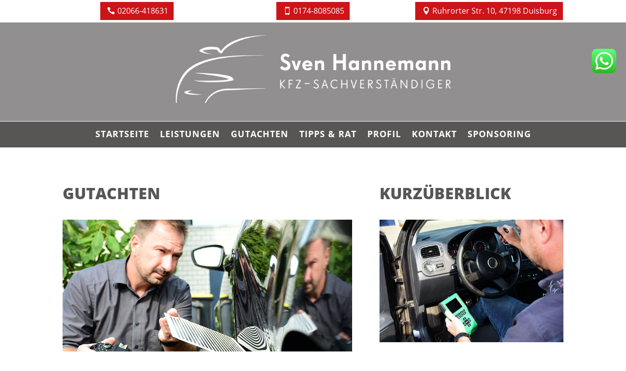

--- FILE ---
content_type: text/css
request_url: https://gutachter-hannemann.de/wp-content/et-cache/38/et-core-unified-38.min.css?ver=1767612157
body_size: 8512
content:
.et_pb_column .et_pb_module h1{font-family:'Open Sans',sans-serif;font-size:32px;font-weight:800;text-transform:uppercase;color:#575654}.et_pb_column .et_pb_module h2{font-family:'Open Sans',sans-serif;font-size:25px;line-height:1.1em;font-weight:700;text-transform:uppercase;color:#918f8f}.et_pb_column .et_pb_module h3{font-family:'Open Sans',sans-serif;font-size:20px;font-weight:700;text-transform:uppercase}.et_pb_column .et_pb_module h4{font-family:'Open Sans',sans-serif;font-size:18px;font-weight:700;text-transform:uppercase}.et_pb_column .et_pb_module h5{font-family:'Open Sans',sans-serif;font-size:18px;font-weight:700;text-transform:uppercase}.et_pb_column .et_pb_module h6{font-family:'Open Sans',sans-serif;font-size:18px;line-height:1.2em}.et_pb_column .et_pb_module h1,h2,h3,h4,h5,h6{font-family:'Open Sans',sans-serif}h1.entry-title{font-family:'Open Sans',sans-serif;font-size:32px;font-weight:800;text-transform:uppercase;color:#575654}.et_pb_column .et_pb_module body{font-family:'Open Sans',sans-serif;font-size:19px}.et_pb_menu .et_pb_menu__wrap,.et_pb_fullwidth_menu .et_pb_menu__wrap{font-family:'Open Sans',sans-serif;font-weight:700}.et_pb_toggle_title:before{content:"\33";transition:all .3s ease-in-out}.et_pb_toggle_open .et_pb_toggle_title:before{content:"\33";transform:rotate(180deg)}.footer-widget,.footer-widget li,.footer-widget li a,#footer-info{font-family:'Open Sans',sans-serif;font-size:17px}.post-content-inner{padding-bottom:15px}.et_pb_posts a.more-link{padding-bottom:20px}@font-face{font-family:'Open Sans';font-style:normal;font-weight:300;src:url('https://gutachter-hannemann.de/fonts/open-sans-v17-latin-300.eot');src:local('Open Sans Light'),local('OpenSans-Light'),url('https://gutachter-hannemann.de/fonts/open-sans-v17-latin-300.eot?#iefix') format('embedded-opentype')url('https://gutachter-hannemann.de/fonts/open-sans-v17-latin-300.woff2')format('woff2'),url('https://gutachter-hannemann.de/fonts/open-sans-v17-latin-300.woff') format('woff'),url('https://gutachter-hannemann.de/fonts/open-sans-v17-latin-300.ttf') format('truetype'),url('https://gutachter-hannemann.de/fonts/open-sans-v17-latin-300.svg#OpenSans') format('svg');font-display:swap}@font-face{font-family:'Open Sans';font-style:italic;font-weight:300;src:url('https://gutachter-hannemann.de/fonts/open-sans-v17-latin-300italic.eot');src:local('Open Sans Light Italic'),local('OpenSans-LightItalic'),url('https://gutachter-hannemann.de/fonts/open-sans-v17-latin-300italic.eot?#iefix') format('embedded-opentype'),url('https://gutachter-hannemann.de/fonts/open-sans-v17-latin-300italic.woff2') format('woff2'),url('https://gutachter-hannemann.de/fonts/open-sans-v17-latin-300italic.woff') format('woff'),url('https://gutachter-hannemann.de/fonts/open-sans-v17-latin-300italic.ttf') format('truetype'),url('https://gutachter-hannemann.de/fonts/open-sans-v17-latin-300italic.svg#OpenSans') format('svg');font-display:swap}@font-face{font-family:'Open Sans';font-style:normal;font-weight:400;src:url('https://gutachter-hannemann.de/fonts/open-sans-v17-latin-regular.eot');src:local('Open Sans Regular'),local('OpenSans-Regular'),url('https://gutachter-hannemann.de/fonts/open-sans-v17-latin-regular.eot?#iefix') format('embedded-opentype'),url('https://gutachter-hannemann.de/fonts/open-sans-v17-latin-regular.woff2') format('woff2'),url('https://gutachter-hannemann.de/fonts/open-sans-v17-latin-regular.woff') format('woff'),url('https://gutachter-hannemann.de/fonts/open-sans-v17-latin-regular.ttf') format('truetype'),url('https://gutachter-hannemann.de/fonts/open-sans-v17-latin-regular.svg#OpenSans') format('svg');font-display:swap}@font-face{font-family:'Open Sans';font-style:italic;font-weight:400;src:url('https://gutachter-hannemann.de/fonts/open-sans-v17-latin-italic.eot');src:local('Open Sans Italic'),local('OpenSans-Italic'),url('https://gutachter-hannemann.de/fonts/open-sans-v17-latin-italic.eot?#iefix') format('embedded-opentype'),url('https://gutachter-hannemann.de/fonts/open-sans-v17-latin-italic.woff2') format('woff2'),url('https://gutachter-hannemann.de/fonts/open-sans-v17-latin-italic.woff') format('woff'),url('https://gutachter-hannemann.de/fonts/open-sans-v17-latin-italic.ttf') format('truetype'),url('https://gutachter-hannemann.de/fonts/open-sans-v17-latin-italic.svg#OpenSans') format('svg');font-display:swap}@font-face{font-family:'Open Sans';font-style:normal;font-weight:600;src:url('https://gutachter-hannemann.de/fonts/open-sans-v17-latin-600.eot');src:local('Open Sans SemiBold'),local('OpenSans-SemiBold'),url('https://gutachter-hannemann.de/fonts/open-sans-v17-latin-600.eot?#iefix') format('embedded-opentype'),url('https://gutachter-hannemann.de/fonts/open-sans-v17-latin-600.woff2') format('woff2'),url('https://gutachter-hannemann.de/fonts/open-sans-v17-latin-600.woff') format('woff'),url('https://gutachter-hannemann.de/fonts/open-sans-v17-latin-600.ttf') format('truetype'),url('https://gutachter-hannemann.de/fonts/open-sans-v17-latin-600.svg#OpenSans') format('svg');font-display:swap}@font-face{font-family:'Open Sans';font-style:italic;font-weight:600;src:url('https://gutachter-hannemann.de/fonts/open-sans-v17-latin-600italic.eot');src:local('Open Sans SemiBold Italic'),local('OpenSans-SemiBoldItalic'),url('https://gutachter-hannemann.de/fonts/open-sans-v17-latin-600italic.eot?#iefix') format('embedded-opentype'),url('https://gutachter-hannemann.de/fonts/open-sans-v17-latin-600italic.woff2') format('woff2'),url('https://gutachter-hannemann.de/fonts/open-sans-v17-latin-600italic.woff') format('woff'),url('https://gutachter-hannemann.de/fonts/open-sans-v17-latin-600italic.ttf') format('truetype'),url('https://gutachter-hannemann.de/fonts/open-sans-v17-latin-600italic.svg#OpenSans') format('svg');font-display:swap}@font-face{font-family:'Open Sans';font-style:normal;font-weight:700;src:url('https://gutachter-hannemann.de/fonts/open-sans-v17-latin-700.eot');src:local('Open Sans Bold'),local('OpenSans-Bold'),url('https://gutachter-hannemann.de/fonts/open-sans-v17-latin-700.eot?#iefix') format('embedded-opentype'),url('https://gutachter-hannemann.de/fonts/open-sans-v17-latin-700.woff2') format('woff2'),url('https://gutachter-hannemann.de/fonts/open-sans-v17-latin-700.woff') format('woff'),url('https://gutachter-hannemann.de/fonts/open-sans-v17-latin-700.ttf') format('truetype'),url('https://gutachter-hannemann.de/fonts/open-sans-v17-latin-700.svg#OpenSans') format('svg');font-display:swap}@font-face{font-family:'Open Sans';font-style:italic;font-weight:700;src:url('https://gutachter-hannemann.de/fonts/open-sans-v17-latin-700italic.eot');src:local('Open Sans Bold Italic'),local('OpenSans-BoldItalic'),url('https://gutachter-hannemann.de/fonts/open-sans-v17-latin-700italic.eot?#iefix') format('embedded-opentype'),url('https://gutachter-hannemann.de/fonts/open-sans-v17-latin-700italic.woff2') format('woff2'),url('https://gutachter-hannemann.de/fonts/open-sans-v17-latin-700italic.woff') format('woff'),url('https://gutachter-hannemann.de/fonts/open-sans-v17-latin-700italic.ttf') format('truetype'),url('https://gutachter-hannemann.de/fonts/open-sans-v17-latin-700italic.svg#OpenSans') format('svg');font-display:swap}@font-face{font-family:'Open Sans';font-style:italic;font-weight:800;src:url('https://gutachter-hannemann.de/fonts/open-sans-v17-latin-800italic.eot');src:local('Open Sans ExtraBold Italic'),local('OpenSans-ExtraBoldItalic'),url('https://gutachter-hannemann.de/fonts/open-sans-v17-latin-800italic.eot?#iefix') format('embedded-opentype'),url('https://gutachter-hannemann.de/fonts/open-sans-v17-latin-800italic.woff2') format('woff2'),url('https://gutachter-hannemann.de/fonts/open-sans-v17-latin-800italic.woff') format('woff'),url('https://gutachter-hannemann.de/fonts/open-sans-v17-latin-800italic.ttf') format('truetype'),url('https://gutachter-hannemann.de/fonts/open-sans-v17-latin-800italic.svg#OpenSans') format('svg');font-display:swap}@font-face{font-family:'Open Sans';font-style:normal;font-weight:800;src:url('https://gutachter-hannemann.de/fonts/open-sans-v17-latin-800.eot');src:local('Open Sans ExtraBold'),local('OpenSans-ExtraBold'),url('https://gutachter-hannemann.de/fonts/open-sans-v17-latin-800.eot?#iefix') format('embedded-opentype'),url('https://gutachter-hannemann.de/fonts/open-sans-v17-latin-800.woff2') format('woff2'),url('https://gutachter-hannemann.de/fonts/open-sans-v17-latin-800.woff') format('woff'),url('https://gutachter-hannemann.de/fonts/open-sans-v17-latin-800.ttf') format('truetype'),url('https://gutachter-hannemann.de/fonts/open-sans-v17-latin-800.svg#OpenSans') format('svg');font-display:swap}